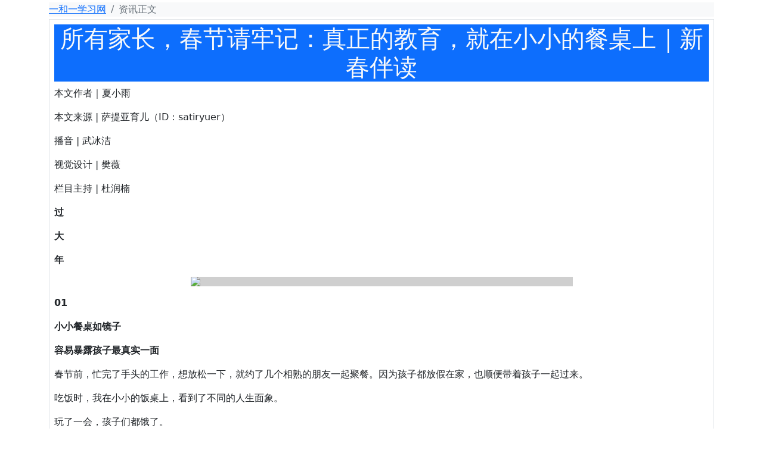

--- FILE ---
content_type: text/html; charset=UTF-8
request_url: https://www.121xx.cn/art/info/139412952
body_size: 5651
content:
<!doctype html>
<html lang="zh">
<head>
    <meta charset="utf-8">
    <title>所有家长，春节请牢记：真正的教育，就在小小的餐桌上｜新春伴读_一和一学习网</title>
    <meta name="viewport" content="width=device-width,initial-scale=1,user-scalable=0">
    <link rel="stylesheet" href="/bs5/news.css">    <script src="/static/echo.min.js"></script>
    <script>
        echo.init({offset: 0, throttle: 0});
    </script>
</head>
<body>
<div class="container">
    <nav class="bg-light">
        <ol class="breadcrumb my-1">
            <li class="breadcrumb-item"><a href="/">一和一学习网</a></li>
            <li class="breadcrumb-item active" aria-current="page">资讯正文</li>
        </ol>
    </nav>

    
    <section class="border p-2">
        <h1 class="text-center bg-primary text-light">所有家长，春节请牢记：真正的教育，就在小小的餐桌上｜新春伴读</h1>
        <article><P>本文作者｜夏小雨</P>
<P>本文来源 | 萨提亚育儿（ID：satiryuer）</P>
<P>播音 | 武冰洁 </P>
<P>视觉设计 | 樊薇</P>
<P>栏目主持 | 杜润楠</P>
<P><STRONG>过</STRONG></P>
<P><STRONG>大</STRONG></P>
<P><STRONG>年</STRONG></P>
<P><img src="/fs/img/9e/9e155366ef28997b26e1689abfc06355.webp" width="641" height="1074"></P>
<P><STRONG>01</STRONG></P>
<P><STRONG>小小餐桌如镜子</STRONG></P>
<P><STRONG>容易暴露孩子最真实一面</STRONG></P>
<P>春节前，忙完了手头的工作，想放松一下，就约了几个相熟的朋友一起聚餐。因为孩子都放假在家，也顺便带着孩子一起过来。</P>
<P>吃饭时，我在小小的饭桌上，看到了不同的人生面象。</P>
<P>玩了一会，孩子们都饿了。</P>
<P>有个孩子坐在桌旁，不耐烦地敲打着碗筷，大声喊着：妈妈，我饿了，怎么还不吃饭？</P>
<P>妈妈很心焦地不停催促服务员赶紧上菜。</P>
<P>菜一端上来，孩子就不管不顾地站起来，往自己的碗里夹菜，旁若无人地大吃起来。</P>
<P>妈妈在旁边给他夹着菜说："有点烫，慢点吃。"</P>
<P>周围的几个妈妈都轻轻地皱了皱眉，虽然对这个孩子的行为非常不满，但碍于妈妈的面子，不好说什么。</P>
<P>旁边的另外一个小女孩，明显也是饿了，她抬头看了妈妈一眼说：“我也想吃了。”</P>
<P>妈妈搂着她的肩膀，小声地劝着：“再等一下，要不你到旁边玩一下下。妈妈在家和你说的话记住了没？要做个有礼貌的孩子。”</P>
<P>看了餐桌上的这两对母子，我不禁感叹，餐桌虽小，却容易暴露每个孩子最真实的一面。</P>
<P>孩子在餐桌上的行为举止，就像是一张名片，折射了一个家庭的背景和教养。</P>
<P>春节到了，我们在给予孩子丰盛年餐的同时，也不要忘了给孩子“食育”。</P>
<P><STRONG>02</STRONG></P>
<P><STRONG>餐桌见孩子的教养</STRONG></P>
<P>一个人是否有教养，体现在日常生活的方方面面，现在家长都非常在意孩子的吃饭问题，只是他们所在意的，不是孩子的吃相，更多是孩子是否吃得好、吃得饱、吃得有营养。</P>
<P>也因此，他们重视了满足孩子的味蕾，却忽视了对孩子的教养。</P>
<P>想起了上次去亲戚家做客，同桌的一个男孩子，全程盯着桌子上的红焖大虾猛吃，吃了一个又一个。</P>
<P>妈妈在旁边好言相劝：“这还有别的小朋友，咱给他们留一点。”</P>
<P>儿子全然不听，还故意地吧唧嘴。妈妈的脸色很难堪，碍于众人，想说什么，最终还是什么都没说。</P>
<P>这时，男孩的奶奶在旁边指责妈妈：“你看把孩子馋得，让你平时多给他做点，你就是舍不得钱。”</P>
<P>孩子吃完，跑出去玩了，奶奶很自然地收拾着碗筷，还一边炫耀地夸着孩子多聪明，上学期参加了学校的比赛获了奖。</P>
<P>看着这家人，奶奶的溺爱、妈妈的无可奈何、孩子的蛮横，我只能礼貌地笑了一下，心里却在为这个孩子感到惋惜。</P>
<P>这样只有营养，而缺乏教养的“优秀”，绝对不是优秀的教育。</P>
<P>这样只重成绩，而忽略了品格培养的教育方式，也绝对不是正确的教育。</P>
<P>在孩子的成长过程中，知识和教养缺一不可。</P>
<P>丰厚的知识体系，可以助力孩子赢得一次又一次的考试和比赛，但却无法助力孩子赢得人生的大考。</P>
<P>而良好的教养，能让孩子懂做人、会做人，做一个正直、善良、宽厚的人，走好前行的每一步。</P>
<P>作为家长，我们要明白，优秀的家长，在这一方小小的餐桌上，会教导孩子懂得尊重、有同理心，知道关爱他人。</P>
<P><STRONG>03</STRONG></P>
<P><STRONG>餐桌见阖家的幸福</STRONG></P>
<P>其实，餐桌上的温暖，不仅仅在于丰富的饭菜，也不仅仅在于归家的团圆形式，更在于爱的流动，在于良好家风在家庭成员中的传承。</P>
<P>一位网友的故事令人感动，他说：无论工作多忙，只要不出差，他都要保证每周至少有三天回家吃饭。</P>
<P>这短短的一个小时的晚餐时间里，和儿子说天说地，讲故事聊八卦，把做人的道理、学习的方向和对孩子的爱慢慢渗透进孩子的心里。</P>
<P>正是因为这个好习惯，他的儿子懂事体贴家人，学习习惯良好，也立志要做一个正直的、爱学习的人。</P>
<P>当然，有时候孩子做得不好，他也会温和地和孩子说道理，夹菜给孩子吃，让孩子感受到他的教育和爱。</P>
<P>他说：家的温暖，不在纵容，而在原则；不在于严厉，而在于让孩子感受到爱。</P>
<P>的确是这样。</P>
<P>在美食中感受到父母的底线和爱的孩子，不会走偏。</P>
<P>每年春节，一大家人围坐在一起开心地吃着团圆饭的场景，永远是我心头最难忘的画面。</P>
<P>调皮捣蛋的孩子们满头大汗地跑进来，本想着抓起桌子上的鸡腿就往嘴里放，却被家长的目光制止了，他们轻轻坐好，小眼神却不停地往饭桌上瞄。</P>
<P>待到奶奶一声“开饭喽”，全家一起开心地笑着，端起了碗筷。</P>
<P>席间，要是有孩子掉了饭粒，一定会有家长在旁边轻声劝告：不能浪费，要爱惜食物。</P>
<P>挨了批评的孩子，则会乖乖地捡起饭粒。</P>
<P>小时候，我不理解为什么长辈们会如此严格要求，现在自己有了孩子，为人父母后，我才懂得了教养的深远含义。</P>
<P>一方小小的饭桌上，教会孩子立得端、行得正、知礼节、懂礼貌，让教养成为他们行走人间的一张最美名片。</P>
<P><STRONG>04</STRONG></P>
<P><STRONG>春节聚餐，这些餐桌礼仪提前讲给孩子</STRONG></P>
<P>有人说：爱的作用是相互的，幼敬老，老爱幼，这才是一家人最美的样子。</P>
<P>饭桌上的“食育”，看似很微小，实则会在孩子成长的岁月中，融入他们的骨血，成为他们的灵魂。</P>
<P>春节期间，给孩子的“食育”，要做到以下几点：</P>
<P>1）就餐前：</P>
<P>家长应教孩子敬老爱老，家有老人，应主动请老人先入座，在老人没动筷子之前，不要抢在前面吃。</P>
<P>饭前，可以教孩子做一些简单的家务，帮着整理餐桌，摆放碗筷。年龄稍大一些的孩子，还可以和家长一起洗菜、切菜、打打下手。</P>
<P>2）就餐时：</P>
<P>教会孩子要安静吃饭，不敲打碗筷，也不高声喧哗。</P>
<P>夹菜时，尽量不要碰到其他人，如果够不着，可以请家长帮忙。</P>
<P>不把筷子在菜里翻来翻去，这是非常不礼貌、也不卫生的行为。</P>
<P>尽量做到“吃多少，盛多少”，如果不小心把饭掉在了桌子上，要及时收拾干净。</P>
<P>3）就餐后：</P>
<P>如果孩子要提前离开，要和周围的长辈打个招呼。</P>
<P>吃过饭，家长可以和孩子一起收拾碗筷，擦桌子，倒垃圾。</P>
<P>让孩子参与到家务劳动中来，可以让孩子感知父母的辛劳，锻炼孩子的动手能力，还是一个非常好的亲子交流和互动的机会。一家人在一起劳动聊天，其乐融融。</P>
<P>孩子的成长，需要知识的打底，需要生活实践的托底，更需要家庭教养的提升。</P>
<P>因此，春节假期，千万别忘了给孩子上一堂生动的“食育”课，教孩子懂礼节、知礼仪，做一个懂事、礼貌，外表有笑容、内心有修养的人。</P>
<P>责任编辑 | 杜润楠</P>
</article>
        <div class="list-group list-group-horizontal-md mt-1">
            <span class="list-group-item active">标签:</span>
                            <a class="list-group-item" href="/art/tag/%E5%AD%A9%E5%AD%90">孩子</a>
                            <a class="list-group-item" href="/art/tag/%E6%95%99%E8%82%B2">教育</a>
                            <a class="list-group-item" href="/art/tag/%E9%A4%90%E6%A1%8C">餐桌</a>
                    </div>
        <!-- 2023-01-23 06:05:10 -->
    </section>

    <section class="border p-1">
        <h2 class="text-center bg-light">最新资讯</h2>
        <div class="row mt-1">
                            <div class="col-12 col-md-6">
                    <div class="row border m-1 p-1">
                        <h6 class="my-0 lh-base"><a href="/art/info/139412920" target="_blank">母子卧铺车早读引不满，己之所欲亦勿施于人</a></h6>
                    </div>
                </div>
                            <div class="col-12 col-md-6">
                    <div class="row border m-1 p-1">
                        <h6 class="my-0 lh-base"><a href="/art/info/139412874" target="_blank">中美大厂裁员，员工分别能拿多少遣散费？</a></h6>
                    </div>
                </div>
                            <div class="col-12 col-md-6">
                    <div class="row border m-1 p-1">
                        <h6 class="my-0 lh-base"><a href="/art/info/139412824" target="_blank">新年伊始，6件简单却能让孩子幸福感爆棚的事情，父母赶紧做起来</a></h6>
                    </div>
                </div>
                            <div class="col-12 col-md-6">
                    <div class="row border m-1 p-1">
                        <h6 class="my-0 lh-base"><a href="/art/info/139412798" target="_blank">除夕夜翡翠城小区外围荒地被引燃，疑似熊孩子放炮所致！这份安全燃放烟花爆竹常识请收下</a></h6>
                    </div>
                </div>
                            <div class="col-12 col-md-6">
                    <div class="row border m-1 p-1">
                        <h6 class="my-0 lh-base"><a href="/art/info/139412765" target="_blank">篝火晚会、烤全羊，这所学校“春节礼包”太有爱</a></h6>
                    </div>
                </div>
                            <div class="col-12 col-md-6">
                    <div class="row border m-1 p-1">
                        <h6 class="my-0 lh-base"><a href="/art/info/139412749" target="_blank">祝你前“兔”灿烂！中国留学生在异国他乡寻找经典年味</a></h6>
                    </div>
                </div>
                    </div>
    </section>

    <section class="border p-1">
        <h2 class="text-center bg-light">文档百科</h2>
        <div class="row mt-1">
                    </div>
    </section>

    <div style="text-align: center;">
    CopyRight © 2000~2023 <a href="https://www.121xx.cn/">一和一学习网</a> Inc.All Rights Reserved. <br/>
    一和一学习网:让父母和孩子一起爱上学习
</div>
<script>
    var _hmt = _hmt || [];
    (function() {
        var hm = document.createElement("script");
        hm.src = "https://hm.baidu.com/hm.js?b132b7092f1706581e2c4aec0cf72269";
        var s = document.getElementsByTagName("script")[0];
        s.parentNode.insertBefore(hm, s);
    })();
</script>
</div>
</body>
</html>

--- FILE ---
content_type: text/css
request_url: https://www.121xx.cn/bs5/news.css
body_size: 6906
content:
/*! CSS Used from: https://cdn.jsdelivr.net/npm/bootstrap@5.1.3/dist/css/bootstrap.min.css */
:root{--bs-blue:#0d6efd;--bs-indigo:#6610f2;--bs-purple:#6f42c1;--bs-pink:#d63384;--bs-red:#dc3545;--bs-orange:#fd7e14;--bs-yellow:#ffc107;--bs-green:#198754;--bs-teal:#20c997;--bs-cyan:#0dcaf0;--bs-white:#fff;--bs-gray:#6c757d;--bs-gray-dark:#343a40;--bs-gray-100:#f8f9fa;--bs-gray-200:#e9ecef;--bs-gray-300:#dee2e6;--bs-gray-400:#ced4da;--bs-gray-500:#adb5bd;--bs-gray-600:#6c757d;--bs-gray-700:#495057;--bs-gray-800:#343a40;--bs-gray-900:#212529;--bs-primary:#0d6efd;--bs-secondary:#6c757d;--bs-success:#198754;--bs-info:#0dcaf0;--bs-warning:#ffc107;--bs-danger:#dc3545;--bs-light:#f8f9fa;--bs-dark:#212529;--bs-primary-rgb:13,110,253;--bs-secondary-rgb:108,117,125;--bs-success-rgb:25,135,84;--bs-info-rgb:13,202,240;--bs-warning-rgb:255,193,7;--bs-danger-rgb:220,53,69;--bs-light-rgb:248,249,250;--bs-dark-rgb:33,37,41;--bs-white-rgb:255,255,255;--bs-black-rgb:0,0,0;--bs-body-color-rgb:33,37,41;--bs-body-bg-rgb:255,255,255;--bs-font-sans-serif:system-ui,-apple-system,"Segoe UI",Roboto,"Helvetica Neue",Arial,"Noto Sans","Liberation Sans",sans-serif,"Apple Color Emoji","Segoe UI Emoji","Segoe UI Symbol","Noto Color Emoji";--bs-font-monospace:SFMono-Regular,Menlo,Monaco,Consolas,"Liberation Mono","Courier New",monospace;--bs-gradient:linear-gradient(180deg, rgba(255, 255, 255, 0.15), rgba(255, 255, 255, 0));--bs-body-font-family:var(--bs-font-sans-serif);--bs-body-font-size:1rem;--bs-body-font-weight:400;--bs-body-line-height:1.5;--bs-body-color:#212529;--bs-body-bg:#fff;}
*,::after,::before{box-sizing:border-box;}
@media (prefers-reduced-motion:no-preference){
    :root{scroll-behavior:smooth;}
}
body{margin:0;font-family:var(--bs-body-font-family);font-size:var(--bs-body-font-size);font-weight:var(--bs-body-font-weight);line-height:var(--bs-body-line-height);color:var(--bs-body-color);text-align:var(--bs-body-text-align);background-color:var(--bs-body-bg);-webkit-text-size-adjust:100%;-webkit-tap-highlight-color:transparent;}
h1,h3,h5,h6{margin-top:0;margin-bottom:.5rem;font-weight:500;line-height:1.2;}
h1{font-size:calc(1.375rem + 1.5vw);}
@media (min-width:1200px){
    h1{font-size:2.5rem;}
}
h3{font-size:calc(1.3rem + .6vw);}
@media (min-width:1200px){
    h3{font-size:1.75rem;}
}
h5{font-size:1.25rem;}
h6{font-size:1rem;}
p{margin-top:0;margin-bottom:1rem;}
ol{padding-left:2rem;}
ol{margin-top:0;margin-bottom:1rem;}
strong{font-weight:bolder;}
.small{font-size:.875em;}
a{color:#0d6efd;text-decoration:underline;}
a:hover{color:#0a58ca;}
img{vertical-align:middle;}
::-moz-focus-inner{padding:0;border-style:none;}
.container{width:100%;padding-right:var(--bs-gutter-x,.75rem);padding-left:var(--bs-gutter-x,.75rem);margin-right:auto;margin-left:auto;}
@media (min-width:576px){
    .container{max-width:540px;}
}
@media (min-width:768px){
    .container{max-width:720px;}
}
@media (min-width:992px){
    .container{max-width:960px;}
}
@media (min-width:1200px){
    .container{max-width:1140px;}
}
@media (min-width:1400px){
    .container{max-width:1320px;}
}
.row{--bs-gutter-x:1.5rem;--bs-gutter-y:0;display:flex;flex-wrap:wrap;margin-top:calc(-1 * var(--bs-gutter-y));margin-right:calc(-.5 * var(--bs-gutter-x));margin-left:calc(-.5 * var(--bs-gutter-x));}
.row>*{flex-shrink:0;width:100%;max-width:100%;padding-right:calc(var(--bs-gutter-x) * .5);padding-left:calc(var(--bs-gutter-x) * .5);margin-top:var(--bs-gutter-y);}
.col{flex:1 0 0%;}
.col-12{flex:0 0 auto;width:100%;}
@media (min-width:768px){
    .col-md-6{flex:0 0 auto;width:50%;}
}
.card{position:relative;display:flex;flex-direction:column;min-width:0;word-wrap:break-word;background-color:#fff;background-clip:border-box;border:1px solid rgba(0,0,0,.125);border-radius:.25rem;}
.card-body{flex:1 1 auto;padding:1rem 1rem;}
.card-title{margin-bottom:.5rem;}
.card-text:last-child{margin-bottom:0;}
.breadcrumb{display:flex;flex-wrap:wrap;padding:0 0;margin-bottom:1rem;list-style:none;}
.breadcrumb-item+.breadcrumb-item{padding-left:.5rem;}
.breadcrumb-item+.breadcrumb-item::before{float:left;padding-right:.5rem;color:#6c757d;content:var(--bs-breadcrumb-divider, "/");}
.breadcrumb-item.active{color:#6c757d;}
.badge{display:inline-block;padding:.35em .65em;font-size:.75em;font-weight:700;line-height:1;color:#fff;text-align:center;white-space:nowrap;vertical-align:baseline;border-radius:.25rem;}
.badge:empty{display:none;}
.list-group{display:flex;flex-direction:column;padding-left:0;margin-bottom:0;border-radius:.25rem;}
.list-group-item{position:relative;display:block;padding:.5rem 1rem;color:#212529;text-decoration:none;background-color:#fff;border:1px solid rgba(0,0,0,.125);}
.list-group-item:first-child{border-top-left-radius:inherit;border-top-right-radius:inherit;}
.list-group-item:last-child{border-bottom-right-radius:inherit;border-bottom-left-radius:inherit;}
.list-group-item:disabled{color:#6c757d;pointer-events:none;background-color:#fff;}
.list-group-item.active{z-index:2;color:#fff;background-color:#0d6efd;border-color:#0d6efd;}
.list-group-item+.list-group-item{border-top-width:0;}
@media (min-width:768px){
    .list-group-horizontal-md{flex-direction:row;}
    .list-group-horizontal-md>.list-group-item:first-child{border-bottom-left-radius:.25rem;border-top-right-radius:0;}
    .list-group-horizontal-md>.list-group-item:last-child{border-top-right-radius:.25rem;border-bottom-left-radius:0;}
    .list-group-horizontal-md>.list-group-item.active{margin-top:0;}
    .list-group-horizontal-md>.list-group-item+.list-group-item{border-top-width:1px;border-left-width:0;}
}
.text-truncate{overflow:hidden;text-overflow:ellipsis;white-space:nowrap;}
.opacity-75{opacity:.75!important;}
.border{border:1px solid #dee2e6!important;}
.m-1{margin:.25rem!important;}
.my-0{margin-top:0!important;margin-bottom:0!important;}
.my-1{margin-top:.25rem!important;margin-bottom:.25rem!important;}
.my-2{margin-top:.5rem!important;margin-bottom:.5rem!important;}
.mt-1{margin-top:.25rem!important;}
.mt-2{margin-top:.5rem!important;}
.p-0{padding:0!important;}
.p-1{padding:.25rem!important;}
.p-2{padding:.5rem!important;}
.px-2{padding-right:.5rem!important;padding-left:.5rem!important;}
.py-1{padding-top:.25rem!important;padding-bottom:.25rem!important;}
.lh-base{line-height:1.5!important;}
.text-center{text-align:center!important;}
.text-success{--bs-text-opacity:1;color:rgba(var(--bs-success-rgb),var(--bs-text-opacity))!important;}
.text-light{--bs-text-opacity:1;color:rgba(var(--bs-light-rgb),var(--bs-text-opacity))!important;}
.bg-primary{--bs-bg-opacity:1;background-color:rgba(var(--bs-primary-rgb),var(--bs-bg-opacity))!important;}
.bg-success{--bs-bg-opacity:1;background-color:rgba(var(--bs-success-rgb),var(--bs-bg-opacity))!important;}
.bg-light{--bs-bg-opacity:1;background-color:rgba(var(--bs-light-rgb),var(--bs-bg-opacity))!important;}
/*! CSS Used from: Embedded */
article img{display:block;margin:0 auto;max-width:100%!important;height:auto!important;background:#cfcfcf;}